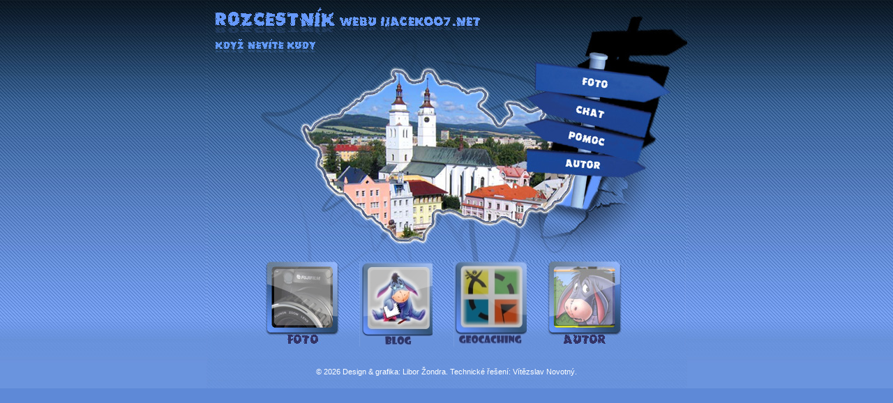

--- FILE ---
content_type: text/html
request_url: http://ijacek007.info/
body_size: 947
content:
<?xml version="1.0" encoding="utf-8" ?>

<!DOCTYPE html PUBLIC "-//W3C//DTD XHTML 1.0 Transitional//EN"
   "http://www.w3.org/TR/xhtml1/DTD/xhtml1-transitional.dtd">

<html xmlns="http://www.w3.org/1999/xhtml" xml:lang="cs" lang="cs">

<head>
<meta name="description" content="Rozcestník" />
<meta name="author" content="Vítězslav Novotný" />
<link rel="shortcut icon" href="/favicon.ico" />
<link rel="stylesheet" type="text/css" href="/styly.css" />
<meta name="copyright" content="Vítězslav Novotný 2008" />
<meta http-equiv="Content-Type" content="text/html; charset=utf-8" />
<title>Rozcestník Ijacek007 - Když nevíte kudy</title>
 <script data-ad-client="ca-pub-3854016588572192" async src="https://pagead2.googlesyndication.com/pagead/js/adsbygoogle.js"></script>
 </head>
<body>
<div id="main">
<div id="logo">
<span>Rozcestník webu Ijacek007.net</span>
</div >
<div id="cr"></div>
<div id="rozcestnik"></div>
<div id="ba"></div>
<div id="foto">
<a href="http://foto.ijacek007.cz"></a>
</div>
<div id="bb"></div>
<div id="blog">
<a href="http://blog.ijacek007.cz"></a>
</div>
<div id="bc"></div>
<div id="geo">
<a href="http://blog.ijacek007.cz/geocaching"></a>
</div>
<div id="bd"></div>
<div id="autor">
<a href="http://autor.ijacek007.cz"></a>
</div>
<div id="be"></div>
<div id="spodek"></div>
<div id="copy">
&copy; 2026 Design &amp; grafika: <a href="mailto:Libor.Zondra@seznam.cz">Libor Žondra</a>. Technické řešení: <a href="http://autor.ijacek007.net">Vítězslav Novotný</a>.
<script type="text/javascript">
var gaJsHost = (("https:" == document.location.protocol) ? "https://ssl." : "http://www.");
document.write(unescape("%3Cscript src='" + gaJsHost + "google-analytics.com/ga.js' type='text/javascript'%3E%3C/script%3E"));
</script>
<script type="text/javascript">
try {
var pageTracker = _gat._getTracker("UA-9492035-3");
pageTracker._trackPageview();
} catch(err) {}</script>
</div>
</div >
</body>
</html>


--- FILE ---
content_type: text/html; charset=utf-8
request_url: https://www.google.com/recaptcha/api2/aframe
body_size: 269
content:
<!DOCTYPE HTML><html><head><meta http-equiv="content-type" content="text/html; charset=UTF-8"></head><body><script nonce="dGEZU6TZjwMAnF3UhxAKPw">/** Anti-fraud and anti-abuse applications only. See google.com/recaptcha */ try{var clients={'sodar':'https://pagead2.googlesyndication.com/pagead/sodar?'};window.addEventListener("message",function(a){try{if(a.source===window.parent){var b=JSON.parse(a.data);var c=clients[b['id']];if(c){var d=document.createElement('img');d.src=c+b['params']+'&rc='+(localStorage.getItem("rc::a")?sessionStorage.getItem("rc::b"):"");window.document.body.appendChild(d);sessionStorage.setItem("rc::e",parseInt(sessionStorage.getItem("rc::e")||0)+1);localStorage.setItem("rc::h",'1768968411464');}}}catch(b){}});window.parent.postMessage("_grecaptcha_ready", "*");}catch(b){}</script></body></html>

--- FILE ---
content_type: text/css
request_url: http://ijacek007.info/styly.css
body_size: 656
content:
body
{
background: #5E89D7;
background-position:49% 0%;
color: #ffffff;
font-size: 8pt;
font-family: Verdana, Geneva, Arial, Helvetica, sans-serif;
background-image: url(images/back.jpg);
background-repeat: repeat-x;
margin-top: 0px;
}


#main {
margin:0pt auto;
position:relative;
width:689px;
}

#logo {
background:transparent url(images/logo.jpg) no-repeat scroll 0%;
height:87px;
overflow:hidden;
width:689px;
}
#logo SPAN {
 display:none;
}

#cr {
background:transparent url(images/cr.jpg) no-repeat scroll 0%;
float:left;
height:288px;
width:451px;
}
#rozcestnik {
background:transparent url(images/rozcestnik.jpg) no-repeat scroll 0%;
float:left;
height:288px;
width:238px;
}

#ba {
background:transparent url(images/a.jpg) no-repeat scroll 0%;
float:left;
height:122px;
width:85px;
}
#baa {
float:left;
width:689px;
}
#bb {
background:transparent url(images/b.jpg) no-repeat scroll 0%;
float:left;
height:122px;
width:29px;
}
#bc {
background:transparent url(images/c.jpg) no-repeat scroll 0%;
float:left;
height:122px;
width:30px;
}
#bd {
background:transparent url(images/d.jpg) no-repeat scroll 0%;
float:left;
height:122px;
width:30px;
}
#be {
background:transparent url(images/e.jpg) no-repeat scroll 0%;
float:left;
height:122px;
width:92px;
}
#foto {
float:left;
height:122px;
width:105px;
}
#foto A {
display:block;
background:transparent url(images/foto.jpg) no-repeat scroll 0%;
height:122px;
width:105px;

}
#foto A:hover {
background:transparent url(images/foto_a.jpg) no-repeat scroll 0%;
}
#chat {
float:left;
height:122px;
width:107px;
}
#chat A {
display:block;
 background:transparent url(images/chat.jpg) no-repeat scroll 0%;
height:122px;
width:107px;

}
#chat A:hover {
background:transparent url(images/chat_a.jpg) no-repeat scroll 0%;
}
#pomoc {
float:left;
height:122px;
width:105px;
}
#pomoc A {
display:block;
background:transparent url(images/pomoc.jpg) no-repeat scroll 0%;
height:122px;
width:105px;

}
#pomoc A:hover {
background:transparent url(images/pomoc_a.jpg) no-repeat scroll 0%;
}
#geo {
float:left;
height:122px;
width:105px;
}
#geo A {
display:block;
background:transparent url(images/geo.jpg) no-repeat scroll 0%;
height:122px;
width:105px;

}
#geo A:hover {
background:transparent url(images/geo_a.jpg) no-repeat scroll 0%;
}
#blog {
float:left;
height:122px;
width:105px;
}
#blog A {
display:block;
background:transparent url(images/blog.jpg) no-repeat scroll 0%;
height:122px;
width:105px;

}
#blog A:hover {
background:transparent url(images/blog_a.jpg) no-repeat scroll 0%;
}
#autor {
float:left;
height:122px;
width:106px;
}
#autor A {
display:block;
background:transparent url(images/autor.jpg) no-repeat scroll 0%;
height:122px;
width:106px;

}
#autor A:hover {
background:transparent url(images/autor_a.jpg) no-repeat scroll 0%;
}

#spodek {
float:left;
background:transparent url(images/spodek.jpg);
height:30px;
width:689px;
}
#copy {
float:left;
background:transparent url(images/spodek.jpg);
height:30px;
width:689px;
text-align:center;
}
#copy A {
 color: #ffffff;
 text-decoration: none;
}
#copy A:hover {
color: #363466;
}
